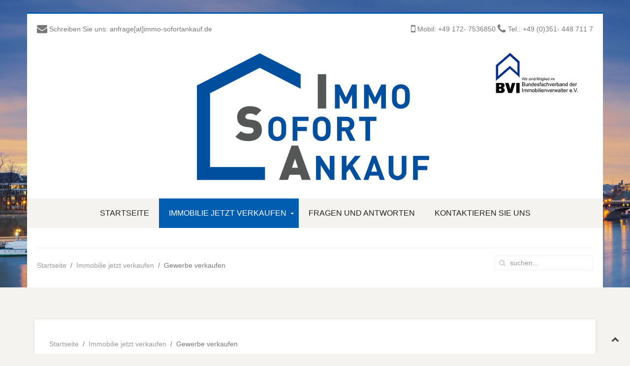

--- FILE ---
content_type: text/html; charset=utf-8
request_url: https://immo-sofortankauf.de/index.php/immobilie-jetzt-verkaufen/gewerbe-verkaufen
body_size: 13018
content:
<!DOCTYPE HTML>
<html lang="de-de" dir="ltr"  data-config='{"twitter":0,"plusone":0,"facebook":0,"style":"default"}'>

<head>
<meta http-equiv="X-UA-Compatible" content="IE=edge">
<meta name="viewport" content="width=device-width, initial-scale=1">
<meta charset="utf-8" />
	<base href="https://immo-sofortankauf.de/index.php/immobilie-jetzt-verkaufen/gewerbe-verkaufen" />
	<meta name="keywords" content="Immobilien , Haus, Wohnung, Wohnungen, Kauf, kaufen, Ankauf, sofort Ankauf, Sachsen, Grundstücke, Laden, Läden, Garage, Garagen, Stellplatz, Stellplätze, Praxis, Büro, Büros, Wohnung, Immobilienverkauf , Immobilie verkaufen, Haus verkaufen, Wohnung verkaufen, Wohnungen verkaufen, Grundstück verkaufen, Immobilienmakler in Dresden, Immobilienbüro in Dresden, Kundenservice, Sachsen, Dresden, Chemnitz, Meissen, Radebeul, Pirna, Heidenau, Bautzen, Görlitz und UmgebungVerkauf, Hausverwaltung, Hausmeisterdienst, Hausmeisterservice, Wohnungssanierung,Instandsetzung, Instandhaltung, professionelle Hausverwaltung, Wohnungsverwaltung" />
	<meta name="description" content="Sie möchten Ihre Immobilie schnell verkaufen? Wir kaufen Ihre Immobilie oder Grundstück in Sachsen, speziell in Dresden, Pirna, Heidenau, Meissen, Chemnitz, Leipzig, Bautzen, Görlitz undUmgebung an. Jetzt Angebot einholen!" />
	<meta name="generator" content="Joomla! - Open Source Content Management" />
	<title>Gewerbe verkaufen</title>
	<link href="https://immo-sofortankauf.de/index.php/component/search/?Itemid=270&amp;format=opensearch" rel="search" title="Suchen Immo-Sofortankauf.de  Wir kaufen Ihre Immobilie SOFORT!" type="application/opensearchdescription+xml" />
	<link href="/templates/jp-design/favicon.ico" rel="shortcut icon" type="image/vnd.microsoft.icon" />
	<link href="/plugins/system/bdthemes_shortcodes/css/shortcode-ultimate.css" rel="stylesheet" />
	<link href="/plugins/system/bdthemes_shortcodes/css/font-awesome.min.css" rel="stylesheet" />
	<link href="/plugins/system/bdthemes_shortcodes/shortcodes/spoiler/css/spoiler.css" rel="stylesheet" />
	<link href="/plugins/system/gdpr/assets/css/cookieconsent.min.css" rel="stylesheet" />
	<link href="/plugins/system/gdpr/assets/css/cookieconsent.xtd.min.css" rel="stylesheet" />
	<link href="/plugins/system/gdpr/assets/css/jquery.fancybox.min.css" rel="stylesheet" />
	<style>
div.cc-window.cc-floating{max-width:32em}@media(max-width: 639px){div.cc-window.cc-floating:not(.cc-center){max-width: none}}div.cc-window, span.cc-cookie-settings-toggler{font-size:16px}div.cc-revoke{font-size:15px}div.cc-settings-label,span.cc-cookie-settings-toggle{font-size:14px}div.cc-window.cc-banner{padding:1.2em 1.8em}div.cc-window.cc-floating{padding:2.4em 1.8em}input.cc-cookie-checkbox+span:before, input.cc-cookie-checkbox+span:after{border-radius:1px}div.cc-center,div.cc-floating,div.cc-checkbox-container,div.gdpr-fancybox-container div.fancybox-content,ul.cc-cookie-category-list li,fieldset.cc-service-list-title legend{border-radius:0px}div.cc-window a.cc-btn{border-radius:0px}div.cc-checkboxes-container input.cc-cookie-checkbox+span,fieldset.cc-cookie-list-title .gdpr_cookie_switcher label.gdpr_onoffswitch-label{border-radius:15px}div.cc-checkboxes-container input.cc-cookie-checkbox+span::before{border-radius:10px;height:14px;bottom: 2px;width:14px}fieldset.cc-cookie-list-title .gdpr_cookie_switcher span.gdpr_onoffswitch-switch{border-radius:10px;height:14px;top:2px;right:3px}fieldset.cc-cookie-list-title .gdpr_onoffswitchcookie.gdpr_cookie_switcher.disabled .gdpr_onoffswitch-switch{right:25px}div.cc-checkboxes-container input.cc-cookie-checkbox:checked+span::before{left:8px}div.cc-checkboxes-container input.cc-cookie-checkbox+span::before{left:3px}
	</style>
	<script src="/media/jui/js/jquery.min.js?41efb364b6a6193ede89cedae8f7049f"></script>
	<script src="/media/jui/js/jquery-noconflict.js?41efb364b6a6193ede89cedae8f7049f"></script>
	<script src="/media/jui/js/jquery-migrate.min.js?41efb364b6a6193ede89cedae8f7049f"></script>
	<script src="/plugins/system/bdthemes_shortcodes/js/shortcode-ultimate.js"></script>
	<script src="/plugins/system/bdthemes_shortcodes/shortcodes/spoiler/js/spoiler.js"></script>
	<script src="/media/jui/js/bootstrap.min.js?41efb364b6a6193ede89cedae8f7049f"></script>
	<script src="/plugins/system/gdpr/assets/js/jquery.fancybox.min.js" defer></script>
	<script src="/plugins/system/gdpr/assets/js/cookieconsent.min.js" defer></script>
	<script src="/plugins/system/gdpr/assets/js/init.js" defer></script>
	<script>
var gdprConfigurationOptions = { complianceType: 'opt-in',
																			  cookieConsentLifetime: 1,
																			  cookieConsentSamesitePolicy: 'None',
																			  cookieConsentSecure: 1,
																			  disableFirstReload: 1,
																	  		  blockJoomlaSessionCookie: 1,
																			  blockExternalCookiesDomains: 1,
																			  externalAdvancedBlockingModeCustomAttribute: '',
																			  allowedCookies: '',
																			  blockCookieDefine: 1,
																			  autoAcceptOnNextPage: 0,
																			  revokable: 1,
																			  lawByCountry: 0,
																			  checkboxLawByCountry: 0,
																			  blockPrivacyPolicy: 0,
																			  cacheGeolocationCountry: 1,
																			  countryAcceptReloadTimeout: 1000,
																			  usaCCPARegions: null,
																			  dismissOnScroll: 0,
																			  dismissOnTimeout: 0,
																			  containerSelector: 'body',
																			  hideOnMobileDevices: 0,
																			  autoFloatingOnMobile: 0,
																			  autoFloatingOnMobileThreshold: 1024,
																			  autoRedirectOnDecline: 0,
																			  autoRedirectOnDeclineLink: 'https://www.cookieinfo.org/',
																			  showReloadMsg: 1,
																			  showReloadMsgText: 'Einstellungen übernehmen und Seite neu laden...',
																			  defaultClosedToolbar: 0,
																			  toolbarLayout: 'basic',
																			  toolbarTheme: 'edgeless',
																			  toolbarButtonsTheme: 'decline_first',
																			  revocableToolbarTheme: 'advanced',
																			  toolbarPosition: 'center',
																			  toolbarCenterTheme: 'extended',
																			  revokePosition: 'revoke-bottom',
																			  toolbarPositionmentType: 0,
																			  positionCenterSimpleBackdrop: 0,
																			  positionCenterBlurEffect: 1,
																			  preventPageScrolling: 0,
																			  popupEffect: 'fade',
																			  popupBackground: '#f1f1f1',
																			  popupText: '#333333',
																			  popupLink: '#005db0',
																			  buttonBackground: '#005db0',
																			  buttonBorder: '#ffffff',
																			  buttonText: '#ffffff',
																			  highlightOpacity: '100',
																			  highlightBackground: '#005db0',
																			  highlightBorder: '#ffffff',
																			  highlightText: '#ffffff',
																			  highlightDismissBackground: '#005db0',
																		  	  highlightDismissBorder: '#ffffff',
																		 	  highlightDismissText: '#ffffff',
																			  hideRevokableButton: 1,
																			  hideRevokableButtonOnscroll: 1,
																			  customRevokableButton: 0,
																			  customRevokableButtonAction: 0,
																			  headerText: 'Diese Website verwendet Cookies!',
																			  messageText: '<span style=\"font-size: 10pt; font-family: arial, helvetica, sans-serif;\"><strong>Diese Website verwendet Cookies!</strong> </span><br /><br /><span style=\"font-size: 10pt; font-family: arial, helvetica, sans-serif;\">Einige von ihnen sind für den Betrieb der Seite notwendig, während andere uns helfen, diese Website und die Nutzererfahrung zu verbessern (Tracking Cookies). Sie können selbst entscheiden, ob Sie die Cookies zulassen möchten. Wenn Sie auf „Auswahl akzeptieren“ klicken, werden lediglich die von ihnen ausgewählten Cookies aktiviert. Alternativ haben Sie über „Auswahl bearbeiten“ die Möglichkeit, eine noch individuellere Auswahl zu treffen. Sie können ihre Auswahl jederzeit über den Butten „Cookie Auswahl&nbsp;anpassen“ am unteren Bildschirmrand anpassen oder widerrufen. Bitte beachten Sie, dass bei einer Ablehnung womöglich nicht mehr alle Funktionalitäten der Seite zur Verfügung stehen.</span><br /><br /><span style=\"font-size: 10pt; font-family: arial, helvetica, sans-serif;\">Weitere Informationen zu Cookies finden Sie auf <a href=\"https://www.cookieinfo.org/\" target=\"_blank\" rel=\"noopener noreferrer\">https://www.cookieinfo.org/</a></span>   &nbsp;   &nbsp;',
																			  denyMessageEnabled: 1, 
																			  denyMessage: 'Sie haben Cookies abgelehnt, um die beste Funktion dieser Website zu gewährleisten, stimmen Sie bitte der Verwendung von Cookies zu.',
																			  placeholderBlockedResources: 1, 
																			  placeholderBlockedResourcesAction: 'open',
																	  		  placeholderBlockedResourcesText: 'Sie müssen Cookies akzeptieren und die Seite neu laden, um diesen Inhalt anzuzeigen!',
																			  placeholderIndividualBlockedResourcesText: 'Sie müssen Cookies akzeptieren und die Seite neu laden, um diesen Inhalt anzuzeigen!',
																			  placeholderIndividualBlockedResourcesAction: 0,
																			  placeholderOnpageUnlock: 0,
																			  scriptsOnpageUnlock: 0,
																			  dismissText: 'Schließen',
																			  allowText: 'Auswahl akzeptieren',
																			  denyText: 'Cookies ablehnen',
																			  cookiePolicyLinkText: 'Datenschutzerklärung',
																			  cookiePolicyLink: 'media/downloads/datenschutzerklaerung.pdf',
																			  cookiePolicyRevocableTabText: 'Cookie Auswahl anpassen',
																			  privacyPolicyLinkText: 'Impressum',
																			  privacyPolicyLink: 'index.php/impressum',
																			  enableGdprBulkConsent: 0,
																			  enableCustomScriptExecGeneric: 0,
																			  customScriptExecGeneric: '',
																			  categoriesCheckboxTemplate: 'cc-checkboxes-light',
																			  toggleCookieSettings: 1,
																	  		  toggleCookieSettingsText: '<span class="cc-cookie-settings-toggle">Auswahl bearbeiten <span class="cc-cookie-settings-toggler">&#x25EE;</span></span>',
																			  toggleCookieSettingsButtonBackground: '#005db0',
																			  toggleCookieSettingsButtonBorder: '#ffffff',
																			  toggleCookieSettingsButtonText: '#ffffff',
																			  showLinks: 1,
																			  blankLinks: '_blank',
																			  autoOpenPrivacyPolicy: 0,
																			  openAlwaysDeclined: 0,
																			  cookieSettingsLabel: 'Cookie Einstellungen:',
															  				  cookieSettingsDesc: 'Wählen Sie aus, welche Art von Cookies Sie deaktivieren möchten, indem Sie auf die Kontrollkästchen klicken. Klicken Sie auf einen Kategorienamen, um weitere Informationen zu verwendeten Cookies zu erhalten.',
																			  cookieCategory1Enable: 1,
																			  cookieCategory1Name: 'Notwendig',
																			  cookieCategory1Locked: 1,
																			  cookieCategory2Enable: 1,
																			  cookieCategory2Name: 'Einstellungen',
																			  cookieCategory2Locked: 0,
																			  cookieCategory3Enable: 1,
																			  cookieCategory3Name: 'Statistik',
																			  cookieCategory3Locked: 0,
																			  cookieCategory4Enable: 1,
																			  cookieCategory4Name: 'Marketing',
																			  cookieCategory4Locked: 0,
																			  cookieCategoriesDescriptions: {categoryReadMore: 'Auswahl bearbeiten',cat1:'<p>Notwendige Cookies helfen dabei, eine Website nutzbar zu machen, indem sie Grundfunktionen wie Seitennavigation und Zugriff auf sichere Bereiche der Website ermöglichen. Ohne diese Cookies kann die Website nicht richtig funktionieren.</p>',cat2:'<p>Einstellung-Cookies ermöglichen es einer Website, sich Informationen zu merken, die das Verhalten oder Aussehen der Website ändern, wie z. B. Ihre bevorzugte Sprache oder die Region, in der Sie sich befinden.</p>',cat3:'<p>Statistik-Cookies helfen Website-Eigentümern zu verstehen, wie Besucher mit Websites interagieren, indem Informationen anonym gesammelt und gemeldet werden.</p>',cat4:'<p>Marketing-Cookies werden verwendet, um Besucher über Websites hinweg zu verfolgen. Die Absicht besteht darin, Anzeigen anzuzeigen, die für den einzelnen Benutzer relevant und ansprechend und damit wertvoller für Publisher und dritte Werbetreibende sind.</p>'},
																			  alwaysReloadAfterCategoriesChange: 1,
																			  preserveLockedCategories: 0,
																			  reloadOnfirstDeclineall: 0,
																			  trackExistingCheckboxSelectors: '',
															  		  		  trackExistingCheckboxConsentLogsFormfields: 'name,email,subject,message',
																			  allowallShowbutton: 1,
																			  allowallText: 'Alle Cookies akzeptieren',
																			  allowallButtonBackground: '#005db0',
																			  allowallButtonBorder: '#ffffff',
																			  allowallButtonText: '#ffffff',
																			  allowallButtonTimingAjax: 'fast',
																			  includeAcceptButton: 0,
																			  trackConsentDate: 0,
																			  optoutIndividualResources: 1,
																			  blockIndividualResourcesServerside: 1,
																			  allowallIndividualResources: 1,
																			  blockLocalStorage: 0,
																			  blockSessionStorage: 0,
																			  externalAdvancedBlockingModeTags: 'iframe,script,img,source,link',
																			  enableCustomScriptExecCategory1: 0,
																			  customScriptExecCategory1: '',
																			  enableCustomScriptExecCategory2: 0,
																			  customScriptExecCategory2: '',
																			  enableCustomScriptExecCategory3: 0,
																			  customScriptExecCategory3: '',
																			  enableCustomScriptExecCategory4: 0,
																			  customScriptExecCategory4: '',
																			  debugMode: 0
																		};var gdpr_ajax_livesite='https://immo-sofortankauf.de/';var gdpr_enable_log_cookie_consent=1;var gdprUseCookieCategories=1;var gdpr_ajaxendpoint_cookie_category_desc='https://immo-sofortankauf.de/index.php?option=com_gdpr&task=user.getCookieCategoryDescription&format=raw';var gdprCookieCategoryDisabled2=1;var gdprCookieCategoryDisabled3=1;var gdprCookieCategoryDisabled4=1;var gdprJSessCook='28d06b97c9de8bae22776d570b191e4f';var gdprJSessVal='gf24pr3mm1jpmd9804dij7pnoj';var gdprJAdminSessCook='ac2e92078eba2a29658c87a2ea535594';var gdprPropagateCategoriesSession=1;var gdprAlwaysPropagateCategoriesSession=1;var gdprFancyboxWidth=700;var gdprFancyboxHeight=800;var gdprCloseText='Schließen';
	</script>

<link rel="apple-touch-icon-precomposed" href="/">
<link rel="stylesheet" href="/templates/jp-design/css/bootstrap.css">
<link rel="stylesheet" href="/templates/jp-design/css/theme.css">
<link rel="stylesheet" href="/templates/jp-design/css/joomlaplates.css">
<link rel="stylesheet" href="/templates/jp-design/css/custom.css">
<script src="/templates/jp-design/warp/vendor/uikit/js/uikit.js"></script>
<script src="/templates/jp-design/warp/vendor/uikit/js/components/autocomplete.js"></script>
<script src="/templates/jp-design/warp/vendor/uikit/js/components/search.js"></script>
<script src="/templates/jp-design/warp/vendor/uikit/js/components/sticky.js"></script>
<script src="/templates/jp-design/warp/vendor/uikit/js/components/tooltip.js"></script>
<script src="/templates/jp-design/warp/vendor/uikit/js/components/slideshow.js"></script>
<script src="/templates/jp-design/warp/vendor/uikit/js/components/slideshow-fx.js"></script>
<script src="/templates/jp-design/warp/vendor/uikit/js/components/slideset.js"></script>
<script src="/templates/jp-design/warp/vendor/uikit/js/components/lightbox.js"></script>
<script src="/templates/jp-design/warp/js/social.js"></script>
<script src="/templates/jp-design/js/theme.js"></script>
<style type="text/css">
#top-d{ background:url(https://immo-sofortankauf.de/images/backgrounds/top-d.jpg)no-repeat fixed center center / cover}
</style>
<style type="text/css">
#bottom-b{ background:url(https://immo-sofortankauf.de/images/backgrounds/top-d.jpg)no-repeat fixed center center / cover}
</style>

<style type="text/css">
.header::before {
    background: rgba(0, 0, 0, 0) url("https://immo-sofortankauf.de/images/backgrounds/body-bg.jpg") no-repeat fixed 50% 0 / cover ;
	height:660px;
}

</style>
</style>

<style type="text/css">
.ba-form-1,
.forms-calendar-wrapper[data-form="1"],
.ba-form-authorize-modal[data-form="1"],
.ba-form-paypal-modal[data-form="1"] {
    --form-width-value: 100%;
	--form-width-fullwidth: auto;
	--form-background-color: #ffffff;
	--form-padding-top: 25px;
	--form-padding-right: 25px;
	--form-padding-bottom: 25px;
	--form-padding-left: 25px;
	--form-border-top: 0;
	--form-border-right: 0;
	--form-border-bottom: 0;
	--form-border-left: 0;
	--form-border-color: #e3e3e3;
	--form-border-radius: 0px;
	--form-border-width: 1px;
	--form-shadow-value: 0;
	--form-shadow-color: rgba(0, 0, 0, 0.15);
	--label-typography-font-family: inherit;
	--label-typography-font-size: 20px;
	--label-typography-letter-spacing: 0px;
	--label-typography-line-height: 36px;
	--label-typography-color: #212121;
	--label-typography-font-weight: normal;
	--label-typography-text-align: left;
	--label-typography-font-style: normal;
	--label-typography-text-transform: none;
	--field-background-color: rgba(242, 242, 242, 1);
	--field-padding-top: 15px;
	--field-padding-right: 15px;
	--field-padding-bottom: 15px;
	--field-padding-left: 15px;
	--field-margin-top: 15px;
	--field-margin-bottom: 15px;
	--field-border-top: 0;
	--field-border-right: 0;
	--field-border-bottom: 0;
	--field-border-left: 0;
	--field-border-color: #e3e3e3;
	--field-border-radius: 0px;
	--field-border-width: 0px;
	--field-typography-font-family: inherit;
	--field-typography-font-size: 20px;
	--field-typography-letter-spacing: 0px;
	--field-typography-line-height: 28px;
	--field-typography-color: #212121;
	--field-typography-font-weight: normal;
	--field-typography-text-align: left;
	--field-typography-font-style: normal;
	--field-typography-text-transform: none;
	--field-icon-size: 24px;
	--field-icon-color: #212121;
	--field-icon-text-align: flex-start;
	--theme-color: #007df7;
	--lightbox-color: rgba(0,0,0,0.15);
	}
</style>
<script type="text/javascript">
var JUri = 'https://immo-sofortankauf.de/',
	uploads_storage = 'images/baforms/uploads',
	loadFormsMap = {"load":false};
window.conditionLogic = window.conditionLogic ? window.conditionLogic : {};
window.conditionLogic[1] = [{"title":"Preisvorstellung","publish":true,"operation":"AND","when":[{"field":"85","state":"equal","value":"Nein"}],"do":[{"field":"54","action":"hide"}]}];
</script>

	<link href="https://immo-sofortankauf.de/components/com_baforms/assets/css/ba-style.css?2.0.5" rel="stylesheet" type="text/css">
	<link href="https://immo-sofortankauf.de/components/com_baforms/assets/icons/fontawesome/fontawesome.css" rel="stylesheet" type="text/css">
	<link href="https://immo-sofortankauf.de/components/com_baforms/assets/icons/material/material.css" rel="stylesheet" type="text/css"><script type="text/javascript" src="https://immo-sofortankauf.de/components/com_baforms/assets/js/ba-form.js?2.0.5"></script></head>

<body class="tm-isblog">


	
		<!-- TOP -->
	
				<div class="uk-container uk-container-center no-space header">
							<div class="tm-toolbar uk-clearfix">
				  				  <div class="uk-float-left"><div class="uk-panel uk-hidden-small" >
	<p><i class="uk-icon-envelope uk-icon-small"></i> Schreiben Sie uns: anfrage[at]immo-sofortankauf.de</p></div></div>
				  
				  				  <div class="uk-float-right"><div class="uk-panel uk-hidden-small" >
	<p><i class="uk-icon-mobile uk-icon-small"></i> Mobil: +49 172- 7536850  <i class="uk-icon-phone uk-icon-small"></i> Tel.: +49 (0)351- 448 711 7</p>
</div></div>
				  				</div>
					
			<div class="menu-outer">
				<nav class="tm-navbar uk-navbar">
				  					<div class="logo uk-hidden-small">
						<a class="tm-logo" href="https://immo-sofortankauf.de">
	<p><img src="/images/logo/logo_top.jpg" alt="" /></p>
</a>
					</div>
					
										<div class="menu-inner uk-hidden-small" data-uk-sticky="{top:-100, animation: 'uk-animation-slide-top'}">
					<ul class="uk-navbar-nav uk-hidden-small">
<li><a href="/index.php">Startseite</a></li><li class="uk-parent uk-active" data-uk-dropdown="{'preventflip':'y'}" aria-haspopup="true" aria-expanded="false"><a href="https://immo-sofortankauf.de/index.php/immobilie-jetzt-verkaufen">Immobilie jetzt verkaufen</a><div class="uk-dropdown uk-dropdown-navbar uk-dropdown-width-1"><div class="uk-grid uk-dropdown-grid"><div class="uk-width-1-1"><ul class="uk-nav uk-nav-navbar"><li><a href="https://immo-sofortankauf.de/index.php/immobilie-jetzt-verkaufen/haus-verkaufen">Haus verkaufen</a></li><li><a href="https://immo-sofortankauf.de/index.php/immobilie-jetzt-verkaufen/wohnung-verkaufen">Wohnung verkaufen</a></li><li><a href="https://immo-sofortankauf.de/index.php/immobilie-jetzt-verkaufen/grundstueck-verkaufen">Grundstück verkaufen</a></li><li class="uk-active"><a href="https://immo-sofortankauf.de/index.php/immobilie-jetzt-verkaufen/gewerbe-verkaufen">Gewerbe verkaufen</a></li></ul></div></div></div></li><li><a href="#bottom-c" class="data-uk-smooth-scroll">Fragen und Antworten</a></li><li><a href="#bottom-d" class="data-uk-smooth-scroll">Kontaktieren Sie uns</a></li></ul>					</div>
					
										<a href="#offcanvas" class="uk-navbar-toggle uk-visible-small" data-uk-offcanvas></a>
					
										<div class="uk-navbar-content uk-navbar-center uk-visible-small"><a class="tm-logo" href="https://immo-sofortankauf.de">
	<p><img src="/images/logo/logo.jpg" alt="" /></p>
</a></div>
									</nav>
			</div>
			
							<div class="tm-toolbar uk-clearfix" style="margin-top:0">
				<hr/>
				  				  <div class="uk-float-left"><ul class="uk-breadcrumb"><li><a href="/index.php">Startseite</a></li><li><a href="/index.php/immobilie-jetzt-verkaufen">Immobilie jetzt verkaufen</a></li><li class="uk-active"><span>Gewerbe verkaufen</span></li></ul>
</div>
				  
				  				  <div class="uk-float-right">
<form id="search-40-6972445710ab1" class="uk-search" action="/index.php/immobilie-jetzt-verkaufen/gewerbe-verkaufen" method="post" data-uk-search="{'source': '/index.php/component/search/?tmpl=raw&amp;type=json&amp;ordering=&amp;searchphrase=all', 'param': 'searchword', 'msgResultsHeader': 'Suchergebnis', 'msgMoreResults': 'Weitere Ergebnisse', 'msgNoResults': 'Nichts gefunden', flipDropdown: 1}">
	<input class="uk-search-field" type="text" name="searchword" placeholder="suchen...">
	<input type="hidden" name="task"   value="search">
	<input type="hidden" name="option" value="com_search">
	<input type="hidden" name="Itemid" value="270">
</form>
</div>
				  				</div>
					  
		 
	  </div>
	  
      
		
				
		
		

				<div id="main-content" class="main-outer">
			<div class="uk-container uk-container-center no-space">
			
				<div class="tm-middle uk-grid" data-uk-grid-match data-uk-grid-margin>

										<div class="tm-main uk-width-medium-1-1">

						
												<main class="tm-content">

														<ul class="uk-breadcrumb"><li><a href="/index.php">Startseite</a></li><li><a href="/index.php/immobilie-jetzt-verkaufen">Immobilie jetzt verkaufen</a></li><li class="uk-active"><span>Gewerbe verkaufen</span></li></ul>
							
							<div id="system-message-container">
</div>
<article class="uk-article" >

	
		<h1 class="uk-article-title">
					Immobilienbewertung Gewerbe			</h1>
	
	
	
	
	
			
<p>Geben Sie folgende Daten an:</p>
<div class="com-baforms-wrapper">
    <form novalidate class="ba-form-1 fields-icons-flex-start progress-navigation-style" action="https://immo-sofortankauf.de/index.php?option=com_baforms"
        method="post" enctype="multipart/form-data" data-id="1">
<div class="ba-form-page" style="" data-page-key="ba-form-page-13">
    <div class="ba-form-page-navigation-wrapper" style="--progress-navigation-percentage: 0%;">
        <div class="ba-form-page-progress-navigation-header">
            <span class="progress-navigation-title">Fortschritt</span>
            <span class="progress-navigation-percentage">0%</span>
        </div>
        <div class="ba-form-page-navigation">
            <span class="ba-form-page-navigation-title current-page">
                <span class="ba-form-page-navigation-counter">1</span>
                <span class="ba-page-navigation-title">Haustyp</span>
            </span>
            <span class="ba-form-page-navigation-title">
                <span class="ba-form-page-navigation-counter">2</span>
                <span class="ba-page-navigation-title">Haus Flächen</span>
            </span>
            <span class="ba-form-page-navigation-title">
                <span class="ba-form-page-navigation-counter">3</span>
                <span class="ba-page-navigation-title">Haus Flächen</span>
            </span>
            <span class="ba-form-page-navigation-title">
                <span class="ba-form-page-navigation-counter">4</span>
                <span class="ba-page-navigation-title">Haus Zimmer unf Baujahr</span>
            </span>
            <span class="ba-form-page-navigation-title">
                <span class="ba-form-page-navigation-counter">5</span>
                <span class="ba-page-navigation-title">Haus Vermietung und Parken</span>
            </span>
            <span class="ba-form-page-navigation-title">
                <span class="ba-form-page-navigation-counter">6</span>
                <span class="ba-page-navigation-title">Lage der Immobilie</span>
            </span>
            <span class="ba-form-page-navigation-title">
                <span class="ba-form-page-navigation-counter">7</span>
                <span class="ba-page-navigation-title">Preisvorstellung</span>
            </span>
            <span class="ba-form-page-navigation-title">
                <span class="ba-form-page-navigation-counter">8</span>
                <span class="ba-page-navigation-title">Kundendaten</span>
            </span>
        </div>
    </div>
    <div class="ba-page-items">
        <div class="ba-form-row">
            <div class="ba-form-column-wrapper">
<div class="span4 ba-form-column">
<div class="ba-form-field-item ba-form-image-field" data-type="image">
    <div class="ba-image-wrapper" data-field-id="baform-72" style="--image-field-width:250px; --image-field-align:left;">
        <img src="https://immo-sofortankauf.de/images/forms/gewerbe.png" alt="">
    </div>
</div>
</div>
<div class="span8 ba-form-column">
<div class="ba-form-field-item ba-form-dropdown-field" data-type="select">
    <div class="ba-input-wrapper">
        <div class="ba-field-label-wrapper">
            <span class="ba-input-label-wrapper">Um welchen Immobilientyp handelt es sich?</span><span class="required-star">*</span>        </div>
        <div class="ba-field-container">
            <select name="21" required data-field-id="baform-73" data-product="">
                <option hidden value="" data-price="">bitte auswählen</option>
                <option value="Laden" data-price=""
                    >Laden</option>
                <option value="Büroeinheit" data-price=""
                    >Büroeinheit</option>
                <option value="Industriegebäude" data-price=""
                    >Industriegebäude</option>
                <option value="Lagergebäude" data-price=""
                    >Lagergebäude</option>
                <option value="sonstiges" data-price=""
                    >sonstiges</option>
            </select>
        </div>
    </div>
</div>
<div class="ba-form-field-item ba-form-dropdown-field" data-type="select">
    <div class="ba-input-wrapper">
        <div class="ba-field-label-wrapper">
            <span class="ba-input-label-wrapper">In welcher Etage befindet sich die Gewerbeeinheit?</span><span class="required-star">*</span>        </div>
        <div class="ba-field-container">
            <select name="28" required data-field-id="baform-84" data-product="">
                <option hidden value="" data-price="">bitte wählen</option>
                <option value="-1" data-price=""
                    >-1</option>
                <option value="0" data-price=""
                    >0</option>
                <option value="1" data-price=""
                    >1</option>
                <option value="2" data-price=""
                    >2</option>
                <option value="3" data-price=""
                    >3</option>
                <option value="4" data-price=""
                    >4</option>
                <option value="5" data-price=""
                    >5</option>
                <option value="6" data-price=""
                    >6</option>
                <option value="7" data-price=""
                    >7</option>
                <option value="8" data-price=""
                    >8</option>
                <option value="&gt;8" data-price=""
                    >>8</option>
            </select>
        </div>
    </div>
</div>
</div>
            </div>
        </div>
    </div>
    <div class="ba-form-page-break">
        <div class="ba-form-page-break-buttons">
            <span class="ba-form-page-break-button" data-action="back">Zurück</span>
            <span class="ba-form-page-break-button" data-action="next"
                >Nächste</span>
        </div>
    </div>
</div>
<div class="ba-form-page" style="display: none;" data-page-key="ba-form-page-7">
    <div class="ba-form-page-navigation-wrapper" style="--progress-navigation-percentage: 12%;">
        <div class="ba-form-page-progress-navigation-header">
            <span class="progress-navigation-title">Fortschritt</span>
            <span class="progress-navigation-percentage">12%</span>
        </div>
        <div class="ba-form-page-navigation">
            <span class="ba-form-page-navigation-title">
                <span class="ba-form-page-navigation-counter">1</span>
                <span class="ba-page-navigation-title">Haustyp</span>
            </span>
            <span class="ba-form-page-navigation-title current-page">
                <span class="ba-form-page-navigation-counter">2</span>
                <span class="ba-page-navigation-title">Haus Flächen</span>
            </span>
            <span class="ba-form-page-navigation-title">
                <span class="ba-form-page-navigation-counter">3</span>
                <span class="ba-page-navigation-title">Haus Flächen</span>
            </span>
            <span class="ba-form-page-navigation-title">
                <span class="ba-form-page-navigation-counter">4</span>
                <span class="ba-page-navigation-title">Haus Zimmer unf Baujahr</span>
            </span>
            <span class="ba-form-page-navigation-title">
                <span class="ba-form-page-navigation-counter">5</span>
                <span class="ba-page-navigation-title">Haus Vermietung und Parken</span>
            </span>
            <span class="ba-form-page-navigation-title">
                <span class="ba-form-page-navigation-counter">6</span>
                <span class="ba-page-navigation-title">Lage der Immobilie</span>
            </span>
            <span class="ba-form-page-navigation-title">
                <span class="ba-form-page-navigation-counter">7</span>
                <span class="ba-page-navigation-title">Preisvorstellung</span>
            </span>
            <span class="ba-form-page-navigation-title">
                <span class="ba-form-page-navigation-counter">8</span>
                <span class="ba-page-navigation-title">Kundendaten</span>
            </span>
        </div>
    </div>
    <div class="ba-page-items">
        <div class="ba-form-row">
            <div class="ba-form-column-wrapper">
<div class="span4 ba-form-column">
<div class="ba-form-field-item ba-form-image-field" data-type="image">
    <div class="ba-image-wrapper" data-field-id="baform-28" style="--image-field-width:250px; --image-field-align:left;">
        <img src="https://immo-sofortankauf.de/images/forms/gewerbe.png" alt="">
    </div>
</div>
</div>
<div class="span8 ba-form-column">
<div class="ba-form-field-item ba-form-slider-field" data-type="slider">
    <div class="ba-input-wrapper">
        <div class="ba-field-label-wrapper">
            <span class="ba-input-label-wrapper">Welche Gesamtfläche hat die Gewerbeeinheit? (ca. qm)</span><span class="ba-input-help"><i class="ba-form-icons ba-icon-help"></i><span class="ba-tooltip ba-top ba-hide-element">Ziehen Sie den Slider</span></span>        </div>
        <div class="ba-field-container">
            <div class="form-range-wrapper">
                <span class="ba-form-range-liner"></span>
                <input type="range" min="100" max="3000"
                    step="10" value="100">
            </div>
            <div class="form-slider-input-wrapper">
                <span class="set-slider-range">100</span>
                <input type="number" value="100" step="10" data-type="range">
                <span class="set-slider-range">3000</span>
                <input type="hidden" name="2" value="100"
                    data-field-id="baform-31">
            </div>
        </div>
    </div>
</div>
<div class="ba-form-field-item ba-form-input-field" data-type="input"
    data-hidden="false">
    <div class="ba-input-wrapper">
        <div class="ba-field-label-wrapper">
            <span class="ba-input-label-wrapper">oder geben Sie die Fläche hier ein:</span>        </div>
        <div class="ba-field-container">
            <input type="text" name="23"
                 placeholder="Optional" data-default="" value="" data-field-id="baform-81">
        </div>
    </div>
</div>
</div>
            </div>
        </div>
    </div>
    <div class="ba-form-page-break">
        <div class="ba-form-page-break-buttons">
            <span class="ba-form-page-break-button" data-action="back">Zurück</span>
            <span class="ba-form-page-break-button" data-action="next"
                >Nächste</span>
        </div>
    </div>
</div>
<div class="ba-form-page" style="display: none;" data-page-key="ba-form-page-14">
    <div class="ba-form-page-navigation-wrapper" style="--progress-navigation-percentage: 25%;">
        <div class="ba-form-page-progress-navigation-header">
            <span class="progress-navigation-title">Fortschritt</span>
            <span class="progress-navigation-percentage">25%</span>
        </div>
        <div class="ba-form-page-navigation">
            <span class="ba-form-page-navigation-title">
                <span class="ba-form-page-navigation-counter">1</span>
                <span class="ba-page-navigation-title">Haustyp</span>
            </span>
            <span class="ba-form-page-navigation-title">
                <span class="ba-form-page-navigation-counter">2</span>
                <span class="ba-page-navigation-title">Haus Flächen</span>
            </span>
            <span class="ba-form-page-navigation-title current-page">
                <span class="ba-form-page-navigation-counter">3</span>
                <span class="ba-page-navigation-title">Haus Flächen</span>
            </span>
            <span class="ba-form-page-navigation-title">
                <span class="ba-form-page-navigation-counter">4</span>
                <span class="ba-page-navigation-title">Haus Zimmer unf Baujahr</span>
            </span>
            <span class="ba-form-page-navigation-title">
                <span class="ba-form-page-navigation-counter">5</span>
                <span class="ba-page-navigation-title">Haus Vermietung und Parken</span>
            </span>
            <span class="ba-form-page-navigation-title">
                <span class="ba-form-page-navigation-counter">6</span>
                <span class="ba-page-navigation-title">Lage der Immobilie</span>
            </span>
            <span class="ba-form-page-navigation-title">
                <span class="ba-form-page-navigation-counter">7</span>
                <span class="ba-page-navigation-title">Preisvorstellung</span>
            </span>
            <span class="ba-form-page-navigation-title">
                <span class="ba-form-page-navigation-counter">8</span>
                <span class="ba-page-navigation-title">Kundendaten</span>
            </span>
        </div>
    </div>
    <div class="ba-page-items">
        <div class="ba-form-row">
            <div class="ba-form-column-wrapper">
<div class="span4 ba-form-column">
<div class="ba-form-field-item ba-form-image-field" data-type="image">
    <div class="ba-image-wrapper" data-field-id="baform-78" style="--image-field-width:250px; --image-field-align:left;">
        <img src="https://immo-sofortankauf.de/images/forms/gewerbe.png" alt="">
    </div>
</div>
</div>
<div class="span8 ba-form-column">
<div class="ba-form-field-item ba-form-slider-field" data-type="slider">
    <div class="ba-input-wrapper">
        <div class="ba-field-label-wrapper">
            <span class="ba-input-label-wrapper">Wie groß ist das Grundstück des Gewerbes? (ca. qm)</span><span class="ba-input-help"><i class="ba-form-icons ba-icon-help"></i><span class="ba-tooltip ba-top ba-hide-element">Ziehen Sie den Slider</span></span>        </div>
        <div class="ba-field-container">
            <div class="form-range-wrapper">
                <span class="ba-form-range-liner"></span>
                <input type="range" min="0" max="5000"
                    step="100" value="0">
            </div>
            <div class="form-slider-input-wrapper">
                <span class="set-slider-range">0</span>
                <input type="number" value="0" step="100" data-type="range">
                <span class="set-slider-range">5000</span>
                <input type="hidden" name="25" value="0"
                    data-field-id="baform-80">
            </div>
        </div>
    </div>
</div>
<div class="ba-form-field-item ba-form-input-field" data-type="input"
    data-hidden="false">
    <div class="ba-input-wrapper">
        <div class="ba-field-label-wrapper">
            <span class="ba-input-label-wrapper">oder geben Sie die Größe hier ein:</span>        </div>
        <div class="ba-field-container">
            <input type="text" name="26"
                 placeholder="Optional" data-default="" value="" data-field-id="baform-82">
        </div>
    </div>
</div>
</div>
            </div>
        </div>
    </div>
    <div class="ba-form-page-break">
        <div class="ba-form-page-break-buttons">
            <span class="ba-form-page-break-button" data-action="back">Zurück</span>
            <span class="ba-form-page-break-button" data-action="next"
                >Nächste</span>
        </div>
    </div>
</div>
<div class="ba-form-page" style="display: none;" data-page-key="ba-form-page-8">
    <div class="ba-form-page-navigation-wrapper" style="--progress-navigation-percentage: 37%;">
        <div class="ba-form-page-progress-navigation-header">
            <span class="progress-navigation-title">Fortschritt</span>
            <span class="progress-navigation-percentage">37%</span>
        </div>
        <div class="ba-form-page-navigation">
            <span class="ba-form-page-navigation-title">
                <span class="ba-form-page-navigation-counter">1</span>
                <span class="ba-page-navigation-title">Haustyp</span>
            </span>
            <span class="ba-form-page-navigation-title">
                <span class="ba-form-page-navigation-counter">2</span>
                <span class="ba-page-navigation-title">Haus Flächen</span>
            </span>
            <span class="ba-form-page-navigation-title">
                <span class="ba-form-page-navigation-counter">3</span>
                <span class="ba-page-navigation-title">Haus Flächen</span>
            </span>
            <span class="ba-form-page-navigation-title current-page">
                <span class="ba-form-page-navigation-counter">4</span>
                <span class="ba-page-navigation-title">Haus Zimmer unf Baujahr</span>
            </span>
            <span class="ba-form-page-navigation-title">
                <span class="ba-form-page-navigation-counter">5</span>
                <span class="ba-page-navigation-title">Haus Vermietung und Parken</span>
            </span>
            <span class="ba-form-page-navigation-title">
                <span class="ba-form-page-navigation-counter">6</span>
                <span class="ba-page-navigation-title">Lage der Immobilie</span>
            </span>
            <span class="ba-form-page-navigation-title">
                <span class="ba-form-page-navigation-counter">7</span>
                <span class="ba-page-navigation-title">Preisvorstellung</span>
            </span>
            <span class="ba-form-page-navigation-title">
                <span class="ba-form-page-navigation-counter">8</span>
                <span class="ba-page-navigation-title">Kundendaten</span>
            </span>
        </div>
    </div>
    <div class="ba-page-items">
        <div class="ba-form-row">
            <div class="ba-form-column-wrapper">
<div class="span4 ba-form-column">
<div class="ba-form-field-item ba-form-image-field" data-type="image">
    <div class="ba-image-wrapper" data-field-id="baform-34" style="--image-field-width:250px; --image-field-align:left;">
        <img src="https://immo-sofortankauf.de/images/forms/gewerbe.png" alt="">
    </div>
</div>
</div>
<div class="span8 ba-form-column">
<div class="ba-form-field-item ba-form-dropdown-field" data-type="select">
    <div class="ba-input-wrapper">
        <div class="ba-field-label-wrapper">
            <span class="ba-input-label-wrapper">Wie viele Zimmer/Räume hat die Gewerbeeinheit?</span><span class="required-star">*</span>        </div>
        <div class="ba-field-container">
            <select name="27" required data-field-id="baform-83" data-product="">
                <option hidden value="" data-price="">bitte wählen</option>
                <option value="1" data-price=""
                    >1</option>
                <option value="2" data-price=""
                    >2</option>
                <option value="3" data-price=""
                    >3</option>
                <option value="4" data-price=""
                    >4</option>
                <option value="5" data-price=""
                    >5</option>
                <option value="6" data-price=""
                    >6</option>
                <option value="7" data-price=""
                    >7</option>
                <option value="8" data-price=""
                    >8</option>
                <option value="&gt;8" data-price=""
                    >>8</option>
            </select>
        </div>
    </div>
</div>
<div class="ba-form-field-item ba-form-input-field" data-type="input"
    data-hidden="false">
    <div class="ba-input-wrapper">
        <div class="ba-field-label-wrapper">
            <span class="ba-input-label-wrapper">Wann wurde die Gewerbeeinheit gebaut?</span><span class="ba-input-help"><i class="ba-form-icons ba-icon-help"></i><span class="ba-tooltip ba-top ba-hide-element">Geschätzt</span></span>        </div>
        <div class="ba-field-container">
            <input type="text" name="4"
                 placeholder="Optional" data-default="" value="" data-field-id="baform-39">
        </div>
    </div>
</div>
</div>
            </div>
        </div>
    </div>
    <div class="ba-form-page-break">
        <div class="ba-form-page-break-buttons">
            <span class="ba-form-page-break-button" data-action="back">Zurück</span>
            <span class="ba-form-page-break-button" data-action="next"
                >Nächste</span>
        </div>
    </div>
</div>
<div class="ba-form-page" style="display: none;" data-page-key="ba-form-page-9">
    <div class="ba-form-page-navigation-wrapper" style="--progress-navigation-percentage: 50%;">
        <div class="ba-form-page-progress-navigation-header">
            <span class="progress-navigation-title">Fortschritt</span>
            <span class="progress-navigation-percentage">50%</span>
        </div>
        <div class="ba-form-page-navigation">
            <span class="ba-form-page-navigation-title">
                <span class="ba-form-page-navigation-counter">1</span>
                <span class="ba-page-navigation-title">Haustyp</span>
            </span>
            <span class="ba-form-page-navigation-title">
                <span class="ba-form-page-navigation-counter">2</span>
                <span class="ba-page-navigation-title">Haus Flächen</span>
            </span>
            <span class="ba-form-page-navigation-title">
                <span class="ba-form-page-navigation-counter">3</span>
                <span class="ba-page-navigation-title">Haus Flächen</span>
            </span>
            <span class="ba-form-page-navigation-title">
                <span class="ba-form-page-navigation-counter">4</span>
                <span class="ba-page-navigation-title">Haus Zimmer unf Baujahr</span>
            </span>
            <span class="ba-form-page-navigation-title current-page">
                <span class="ba-form-page-navigation-counter">5</span>
                <span class="ba-page-navigation-title">Haus Vermietung und Parken</span>
            </span>
            <span class="ba-form-page-navigation-title">
                <span class="ba-form-page-navigation-counter">6</span>
                <span class="ba-page-navigation-title">Lage der Immobilie</span>
            </span>
            <span class="ba-form-page-navigation-title">
                <span class="ba-form-page-navigation-counter">7</span>
                <span class="ba-page-navigation-title">Preisvorstellung</span>
            </span>
            <span class="ba-form-page-navigation-title">
                <span class="ba-form-page-navigation-counter">8</span>
                <span class="ba-page-navigation-title">Kundendaten</span>
            </span>
        </div>
    </div>
    <div class="ba-page-items">
        <div class="ba-form-row">
            <div class="ba-form-column-wrapper">
<div class="span4 ba-form-column">
<div class="ba-form-field-item ba-form-image-field" data-type="image">
    <div class="ba-image-wrapper" data-field-id="baform-40" style="--image-field-width:250px; --image-field-align:left;">
        <img src="https://immo-sofortankauf.de/images/forms/gewerbe.png" alt="">
    </div>
</div>
</div>
<div class="span8 ba-form-column">
<div class="ba-form-field-item ba-form-radio-field" data-type="radio">
    <div class="ba-input-wrapper">
        <div class="ba-field-label-wrapper">
            <span class="ba-input-label-wrapper">Ist die Gewerbeimmobilie vermietet/verpachtet?</span><span class="required-star">*</span>        </div>
        <div class="ba-field-container">
            <div class="ba-form-checkbox-group-wrapper" style="--checkbox-field-count:2;"
                data-required="true">
                <div class="ba-form-checkbox-wrapper">
                    <div class="ba-checkbox-wrapper">
                        <span class="ba-checkbox-title">
                            <span class="ba-form-checkbox-title">Ja</span>
                        </span>
                        <label class="ba-form-radio">
                            <input type="radio" name="6" value="Ja"
                                data-field-id="baform-43" data-price=""
                                data-product=""
                                  required>
                            <span></span>
                        </label>
                    </div>
                </div>
                <div class="ba-form-checkbox-wrapper last-row-checkbox-wrapper">
                    <div class="ba-checkbox-wrapper">
                        <span class="ba-checkbox-title">
                            <span class="ba-form-checkbox-title">Nein</span>
                        </span>
                        <label class="ba-form-radio">
                            <input type="radio" name="6" value="Nein"
                                data-field-id="baform-43" data-price=""
                                data-product=""
                                  required>
                            <span></span>
                        </label>
                    </div>
                </div>
            </div>
        </div>
    </div>
</div>
<div class="ba-form-field-item ba-form-checkbox-field" data-type="checkbox">
    <div class="ba-input-wrapper">
        <div class="ba-field-label-wrapper">
            <span class="ba-input-label-wrapper">Welche Parkmöglichkeiten sind vorhanden?</span><span class="required-star">*</span><span class="ba-input-help"><i class="ba-form-icons ba-icon-help"></i><span class="ba-tooltip ba-top ba-hide-element">Mehrfachauswahl möglich</span></span>        </div>
        <div class="ba-field-container">
            <div class="ba-form-checkbox-group-wrapper" style="--checkbox-field-count:4;"
                data-required="true">
                <div class="ba-form-checkbox-wrapper">
                    <div class="ba-checkbox-wrapper">
                        <span class="ba-checkbox-title">
                            <span class="ba-form-checkbox-title">Garage</span>
                        </span>
                        <label class="ba-form-checkbox">
                            <input type="checkbox" name="7[]" value="Garage"
                                data-field-id="baform-46" data-price=""
                                data-product=""
                                  required>
                            <span></span>
                        </label>
                    </div>
                </div>
                <div class="ba-form-checkbox-wrapper">
                    <div class="ba-checkbox-wrapper">
                        <span class="ba-checkbox-title">
                            <span class="ba-form-checkbox-title">Parkplatz</span>
                        </span>
                        <label class="ba-form-checkbox">
                            <input type="checkbox" name="7[]" value="Parkplatz"
                                data-field-id="baform-46" data-price=""
                                data-product=""
                                  required>
                            <span></span>
                        </label>
                    </div>
                </div>
                <div class="ba-form-checkbox-wrapper">
                    <div class="ba-checkbox-wrapper">
                        <span class="ba-checkbox-title">
                            <span class="ba-form-checkbox-title">Stellplatz</span>
                        </span>
                        <label class="ba-form-checkbox">
                            <input type="checkbox" name="7[]" value="Stellplatz"
                                data-field-id="baform-46" data-price=""
                                data-product=""
                                  required>
                            <span></span>
                        </label>
                    </div>
                </div>
                <div class="ba-form-checkbox-wrapper last-row-checkbox-wrapper">
                    <div class="ba-checkbox-wrapper">
                        <span class="ba-checkbox-title">
                            <span class="ba-form-checkbox-title">keine</span>
                        </span>
                        <label class="ba-form-checkbox">
                            <input type="checkbox" name="7[]" value="keine"
                                data-field-id="baform-46" data-price=""
                                data-product=""
                                  required>
                            <span></span>
                        </label>
                    </div>
                </div>
            </div>
        </div>
    </div>
</div>
</div>
            </div>
        </div>
    </div>
    <div class="ba-form-page-break">
        <div class="ba-form-page-break-buttons">
            <span class="ba-form-page-break-button" data-action="back">Zurück</span>
            <span class="ba-form-page-break-button" data-action="next"
                >Nächste</span>
        </div>
    </div>
</div>
<div class="ba-form-page" style="display: none;" data-page-key="ba-form-page-10">
    <div class="ba-form-page-navigation-wrapper" style="--progress-navigation-percentage: 62%;">
        <div class="ba-form-page-progress-navigation-header">
            <span class="progress-navigation-title">Fortschritt</span>
            <span class="progress-navigation-percentage">62%</span>
        </div>
        <div class="ba-form-page-navigation">
            <span class="ba-form-page-navigation-title">
                <span class="ba-form-page-navigation-counter">1</span>
                <span class="ba-page-navigation-title">Haustyp</span>
            </span>
            <span class="ba-form-page-navigation-title">
                <span class="ba-form-page-navigation-counter">2</span>
                <span class="ba-page-navigation-title">Haus Flächen</span>
            </span>
            <span class="ba-form-page-navigation-title">
                <span class="ba-form-page-navigation-counter">3</span>
                <span class="ba-page-navigation-title">Haus Flächen</span>
            </span>
            <span class="ba-form-page-navigation-title">
                <span class="ba-form-page-navigation-counter">4</span>
                <span class="ba-page-navigation-title">Haus Zimmer unf Baujahr</span>
            </span>
            <span class="ba-form-page-navigation-title">
                <span class="ba-form-page-navigation-counter">5</span>
                <span class="ba-page-navigation-title">Haus Vermietung und Parken</span>
            </span>
            <span class="ba-form-page-navigation-title current-page">
                <span class="ba-form-page-navigation-counter">6</span>
                <span class="ba-page-navigation-title">Lage der Immobilie</span>
            </span>
            <span class="ba-form-page-navigation-title">
                <span class="ba-form-page-navigation-counter">7</span>
                <span class="ba-page-navigation-title">Preisvorstellung</span>
            </span>
            <span class="ba-form-page-navigation-title">
                <span class="ba-form-page-navigation-counter">8</span>
                <span class="ba-page-navigation-title">Kundendaten</span>
            </span>
        </div>
    </div>
    <div class="ba-page-items">
        <div class="ba-form-row">
            <div class="ba-form-column-wrapper">
<div class="span4 ba-form-column">
<div class="ba-form-field-item ba-form-image-field" data-type="image">
    <div class="ba-image-wrapper" data-field-id="baform-47" style="--image-field-width:250px; --image-field-align:left;">
        <img src="https://immo-sofortankauf.de/images/forms/location.png" alt="Haus">
    </div>
</div>
</div>
<div class="span8 ba-form-column">
<div class="ba-form-field-item ba-form-input-field" data-type="input"
    data-hidden="false">
    <div class="ba-input-wrapper">
        <div class="ba-field-label-wrapper">
            <span class="ba-input-label-wrapper">Wo befindet sich die Immobilie?</span><span class="required-star">*</span>        </div>
        <div class="ba-field-container">
<i class="fas fa-home"></i>            <textarea name="9" placeholder="PLZ, Ort, Straße, Nr." data-default="" value="" required data-field-id="baform-50"></textarea>
        </div>
    </div>
</div>
</div>
            </div>
        </div>
    </div>
    <div class="ba-form-page-break">
        <div class="ba-form-page-break-buttons">
            <span class="ba-form-page-break-button" data-action="back">Zurück</span>
            <span class="ba-form-page-break-button" data-action="next"
                >Nächste</span>
        </div>
    </div>
</div>
<div class="ba-form-page" style="display: none;" data-page-key="ba-form-page-11">
    <div class="ba-form-page-navigation-wrapper" style="--progress-navigation-percentage: 75%;">
        <div class="ba-form-page-progress-navigation-header">
            <span class="progress-navigation-title">Fortschritt</span>
            <span class="progress-navigation-percentage">75%</span>
        </div>
        <div class="ba-form-page-navigation">
            <span class="ba-form-page-navigation-title">
                <span class="ba-form-page-navigation-counter">1</span>
                <span class="ba-page-navigation-title">Haustyp</span>
            </span>
            <span class="ba-form-page-navigation-title">
                <span class="ba-form-page-navigation-counter">2</span>
                <span class="ba-page-navigation-title">Haus Flächen</span>
            </span>
            <span class="ba-form-page-navigation-title">
                <span class="ba-form-page-navigation-counter">3</span>
                <span class="ba-page-navigation-title">Haus Flächen</span>
            </span>
            <span class="ba-form-page-navigation-title">
                <span class="ba-form-page-navigation-counter">4</span>
                <span class="ba-page-navigation-title">Haus Zimmer unf Baujahr</span>
            </span>
            <span class="ba-form-page-navigation-title">
                <span class="ba-form-page-navigation-counter">5</span>
                <span class="ba-page-navigation-title">Haus Vermietung und Parken</span>
            </span>
            <span class="ba-form-page-navigation-title">
                <span class="ba-form-page-navigation-counter">6</span>
                <span class="ba-page-navigation-title">Lage der Immobilie</span>
            </span>
            <span class="ba-form-page-navigation-title current-page">
                <span class="ba-form-page-navigation-counter">7</span>
                <span class="ba-page-navigation-title">Preisvorstellung</span>
            </span>
            <span class="ba-form-page-navigation-title">
                <span class="ba-form-page-navigation-counter">8</span>
                <span class="ba-page-navigation-title">Kundendaten</span>
            </span>
        </div>
    </div>
    <div class="ba-page-items">
        <div class="ba-form-row">
            <div class="ba-form-column-wrapper">
<div class="span4 ba-form-column">
<div class="ba-form-field-item ba-form-image-field" data-type="image">
    <div class="ba-image-wrapper" data-field-id="baform-51" style="--image-field-width:250px; --image-field-align:left;">
        <img src="https://immo-sofortankauf.de/images/forms/verkaufen.png" alt="Haus">
    </div>
</div>
</div>
<div class="span8 ba-form-column">
<div class="ba-form-field-item ba-form-dropdown-field" data-type="select">
    <div class="ba-input-wrapper">
        <div class="ba-field-label-wrapper">
            <span class="ba-input-label-wrapper">Möchten Sie die Immobilie verkaufen?</span><span class="required-star">*</span>        </div>
        <div class="ba-field-container">
            <select name="11" required data-field-id="baform-52" data-product="">
                <option hidden value="" data-price="">bitte wählen </option>
                <option value="Ja" data-price=""
                    >Ja</option>
                <option value="Nein" data-price=""
                    >Nein</option>
                <option value="Ich weiß nicht genau" data-price=""
                    >Ich weiß nicht genau</option>
            </select>
        </div>
    </div>
</div>
<div class="ba-form-field-item ba-form-radio-field" data-type="radio">
    <div class="ba-input-wrapper">
        <div class="ba-field-label-wrapper">
            <span class="ba-input-label-wrapper">Haben Sie schon eine Preisvorstellung?</span><span class="required-star">*</span>        </div>
        <div class="ba-field-container">
            <div class="ba-form-checkbox-group-wrapper" style="--checkbox-field-count:2;"
                data-required="true">
                <div class="ba-form-checkbox-wrapper">
                    <div class="ba-checkbox-wrapper">
                        <span class="ba-checkbox-title">
                            <span class="ba-form-checkbox-title">Ja</span>
                        </span>
                        <label class="ba-form-radio">
                            <input type="radio" name="29" value="Ja"
                                data-field-id="baform-85" data-price=""
                                data-product=""
                                  required>
                            <span></span>
                        </label>
                    </div>
                </div>
                <div class="ba-form-checkbox-wrapper last-row-checkbox-wrapper">
                    <div class="ba-checkbox-wrapper">
                        <span class="ba-checkbox-title">
                            <span class="ba-form-checkbox-title">Nein</span>
                        </span>
                        <label class="ba-form-radio">
                            <input type="radio" name="29" value="Nein"
                                data-field-id="baform-85" data-price=""
                                data-product=""
                                  required>
                            <span></span>
                        </label>
                    </div>
                </div>
            </div>
        </div>
    </div>
</div>
<div class="ba-form-field-item ba-form-input-field" data-type="input"
    data-hidden="false">
    <div class="ba-input-wrapper">
        <div class="ba-field-label-wrapper">
            <span class="ba-input-label-wrapper">Ihre Preisvorstellung in Euro:</span>        </div>
        <div class="ba-field-container">
            <input type="text" name="12"
                 placeholder="" data-default="" value="" data-field-id="baform-54">
        </div>
    </div>
</div>
</div>
            </div>
        </div>
    </div>
    <div class="ba-form-page-break">
        <div class="ba-form-page-break-buttons">
            <span class="ba-form-page-break-button" data-action="back">Zurück</span>
            <span class="ba-form-page-break-button" data-action="next"
                >Nächste</span>
        </div>
    </div>
</div>
<div class="ba-form-page" style="display: none;" data-page-key="ba-form-page-12">
    <div class="ba-form-page-navigation-wrapper" style="--progress-navigation-percentage: 87%;">
        <div class="ba-form-page-progress-navigation-header">
            <span class="progress-navigation-title">Fortschritt</span>
            <span class="progress-navigation-percentage">87%</span>
        </div>
        <div class="ba-form-page-navigation">
            <span class="ba-form-page-navigation-title">
                <span class="ba-form-page-navigation-counter">1</span>
                <span class="ba-page-navigation-title">Haustyp</span>
            </span>
            <span class="ba-form-page-navigation-title">
                <span class="ba-form-page-navigation-counter">2</span>
                <span class="ba-page-navigation-title">Haus Flächen</span>
            </span>
            <span class="ba-form-page-navigation-title">
                <span class="ba-form-page-navigation-counter">3</span>
                <span class="ba-page-navigation-title">Haus Flächen</span>
            </span>
            <span class="ba-form-page-navigation-title">
                <span class="ba-form-page-navigation-counter">4</span>
                <span class="ba-page-navigation-title">Haus Zimmer unf Baujahr</span>
            </span>
            <span class="ba-form-page-navigation-title">
                <span class="ba-form-page-navigation-counter">5</span>
                <span class="ba-page-navigation-title">Haus Vermietung und Parken</span>
            </span>
            <span class="ba-form-page-navigation-title">
                <span class="ba-form-page-navigation-counter">6</span>
                <span class="ba-page-navigation-title">Lage der Immobilie</span>
            </span>
            <span class="ba-form-page-navigation-title">
                <span class="ba-form-page-navigation-counter">7</span>
                <span class="ba-page-navigation-title">Preisvorstellung</span>
            </span>
            <span class="ba-form-page-navigation-title current-page">
                <span class="ba-form-page-navigation-counter">8</span>
                <span class="ba-page-navigation-title">Kundendaten</span>
            </span>
        </div>
    </div>
    <div class="ba-page-items">
        <div class="ba-form-row">
            <div class="ba-form-column-wrapper">
<div class="span12 ba-form-column">
<div class="ba-form-field-item ba-form-headline-field" data-type="headline">
    <div class="ba-input-wrapper" style="--label-typography-font-family: inherit;--label-typography-font-size: 21px;--label-typography-letter-spacing: 0px;--label-typography-line-height: 48px;--label-typography-color: #212121;--label-typography-font-weight: bold;--label-typography-text-align: center;--label-typography-font-style: normal;--label-typography-text-transform: none;">
        <div class="ba-field-label-wrapper" data-field-id="baform-55">
            <h1 class="ba-input-label-wrapper"
                >Für eine professionelle Immobilienbewertung nennen Sie uns bitte Ihre Kontaktdaten.</h1>
        </div>
    </div>
</div>
</div>
            </div>
        </div>
        <div class="ba-form-row">
            <div class="ba-form-column-wrapper">
<div class="span12 ba-form-column">
<div class="ba-form-field-item ba-form-text-field" data-type="text">
    <div class="text-content-wrapper" data-field-id="baform-56"><p style="text-align: center;">Der Schutz Ihrer Daten ist uns wichtig! Alle angegebenen Daten werden entsprechend den neusten Datenschutzrichtlinien gespeichert. Wie behandeln Ihre Daten vertraulich und geben diese niemals weiter.</p>
</div>
</div>
</div>
            </div>
        </div>
        <div class="ba-form-row">
            <div class="ba-form-column-wrapper">
<div class="span12 ba-form-column">
<div class="ba-form-field-item ba-form-input-field" data-type="input"
    data-hidden="false">
    <div class="ba-input-wrapper">
        <div class="ba-field-label-wrapper">
            <span class="ba-input-label-wrapper">Name</span><span class="required-star">*</span>        </div>
        <div class="ba-field-container">
            <input type="text" name="15"
                 placeholder="" data-default="" value="" required data-field-id="baform-59">
        </div>
    </div>
</div>
</div>
            </div>
        </div>
        <div class="ba-form-row">
            <div class="ba-form-column-wrapper">
<div class="span12 ba-form-column">
<div class="ba-form-field-item ba-form-input-field" data-type="input"
    data-hidden="false">
    <div class="ba-input-wrapper">
        <div class="ba-field-label-wrapper">
            <span class="ba-input-label-wrapper">Ihre E-Mail Adresse</span><span class="required-star">*</span>        </div>
        <div class="ba-field-container">
            <input type="text" name="16"
                 placeholder="" data-default="" value="" required data-validation="email" data-field-id="baform-65">
        </div>
    </div>
</div>
</div>
            </div>
        </div>
        <div class="ba-form-row">
            <div class="ba-form-column-wrapper">
<div class="span12 ba-form-column">
<div class="ba-form-field-item ba-form-input-field" data-type="input"
    data-hidden="false">
    <div class="ba-input-wrapper">
        <div class="ba-field-label-wrapper">
            <span class="ba-input-label-wrapper">Telefon für evtl. Rückfragen</span><span class="required-star">*</span>        </div>
        <div class="ba-field-container">
            <input type="text" name="17"
                 placeholder="" data-default="" value="" required data-field-id="baform-67">
        </div>
    </div>
</div>
<div class="ba-form-field-item ba-form-input-field" data-type="input"
    data-hidden="false">
    <div class="ba-input-wrapper">
        <div class="ba-field-label-wrapper">
            <span class="ba-input-label-wrapper">Kommentar</span><span class="ba-input-help"><i class="ba-form-icons ba-icon-help"></i><span class="ba-tooltip ba-top ba-hide-element">Hier können Sie uns weitere Hinweise, Kommentare schreiben</span></span>        </div>
        <div class="ba-field-container">
            <textarea name="22" placeholder="Optional" data-default="" value=""                data-field-id="baform-76"></textarea>
        </div>
    </div>
</div>
</div>
            </div>
        </div>
        <div class="ba-form-row">
            <div class="ba-form-column-wrapper">
<div class="span12 ba-form-column">
<div class="ba-form-field-item ba-form-acceptance-field" data-type="acceptance">
    <div class="ba-input-wrapper">
        <div class="ba-field-label-wrapper">
            <span class="ba-input-label-wrapper">Datenschutz</span><span class="required-star">*</span>        </div>
        <div class="ba-field-container" data-required="true">
            <label class="ba-form-checkbox">
                <input type="checkbox" name="18" value="Mit meiner Anfrage best&auml;tige ich, dass ich die&nbsp;Datenschutzerkl&auml;rung&nbsp;gelesen habe und damit einverstanden bin. Au&szlig;erdem stimme ich zu, dass meine pers&ouml;nlichen Daten, die ich hier angegeben habe, zum Zweck der Zusendung von Informationsmaterial gespeichert und verarbeitet werden."
                    data-field-id="baform-68">
                <span></span>
            </label>
            <div class="ba-form-acceptance-html"><p><em>Mit meiner Anfrage best&auml;tige ich, dass ich die&nbsp;<a href="https://www.immo-sofortankauf.de/media/downloads/datenschutzerklaerung.pdf" target="_blank">Datenschutzerkl&auml;rung</a>&nbsp;gelesen habe und damit einverstanden bin. Au&szlig;erdem stimme ich zu, dass meine pers&ouml;nlichen Daten, die ich hier angegeben habe, zum Zweck der Zusendung von Informationsmaterial gespeichert und verarbeitet werden.</em></p>
</div>
        </div>
    </div>
</div>
    <div class="ba-form-field-item ba-form-submit-field" data-type="submit">
        <div class="ba-form-submit-wrapper ba-form-icon-horizontal-slide-in-animation" style="--submit-background-color: #007df7;--submit-background-hover: #212121;--submit-padding-top: 20px;--submit-padding-right: 60px;--submit-padding-bottom: 20px;--submit-padding-left: 60px;--submit-border-top: 0;--submit-border-right: 0;--submit-border-bottom: 0;--submit-border-left: 0;--submit-border-color: #e3e3e3;--submit-border-hover: #e3e3e3;--submit-border-radius: 0px;--submit-border-width: 1px;--submit-typography-font-family: inherit;--submit-typography-font-size: 18px;--submit-typography-letter-spacing: 0px;--submit-typography-line-height: 18px;--submit-typography-color: #ffffff;--submit-typography-hover: #ffffff;--submit-typography-font-weight: bold;--submit-typography-text-align: 1;--submit-typography-font-style: normal;--submit-typography-text-transform: none;--submit-icon-size: 24px;--submit-icon-color: #ffffff;--submit-icon-hover: #ffffff;--submit-icon-text-align: row;--submit-shadow-value: 0;--submit-shadow-color: rgba(0, 0, 0, 0.5);--submit-shadow-hover: rgba(0, 0, 0, 0.5);">
                <div class="ba-form-submit-recaptcha-wrapper"></div>
                <div class="ba-form-submit-btn-wrapper">
                    <input type="checkbox" class="ba-honeypot" name="ba-honeypot">
                    <span class="ba-form-submit-btn" data-captcha="recaptcha" data-onclick="message" data-message="Vielen Dank! Ihr Formular wurde gesendet. Wir setzen uns mit Ihnen in Verbindung." data-link="" data-id="19" data-payment="" data-field-id="baform-71"                    ><i class="zmdi zmdi-mail-send"></i><span class="ba-form-submit-title">Absenden</span></span>
            </div>
        </div>
    </div>
    </div>
            </div>
        </div>
    </div>
    <div class="ba-form-page-break">
        <div class="ba-form-page-break-buttons">
            <span class="ba-form-page-break-button" data-action="back">Zurück</span>
            <span class="ba-form-page-break-button" data-action="next"
                >Nächste</span>
        </div>
    </div>
</div>
        <div class="ba-form-footer">
<input type="hidden" name="form-id" value="1">
<input type="hidden" name="task" value="form.sendMessage">
<input type="hidden" name="submit-btn" value="0">
<input type="hidden" name="page-title" value="Gewerbe verkaufen">
<input type="hidden" name="page-url" value="/index.php/immobilie-jetzt-verkaufen/gewerbe-verkaufen">
<input type="hidden" name="page-id" value="63">
        </div>
    </form>
</div>

	
	
	
	
	
	
	
</article>

						</main>
						
						
					</div>
					
																		
				</div>
			</div>
		</div>
		
		
						<div style="padding:100px 0" id="bottom-c" class="bottom-c-outer uk-cover-background" >
			<div class="uk-container uk-container-center">
			  <section class="tm-bottom-c uk-grid" data-uk-grid-match="{target:'> div > .uk-panel'}" data-uk-grid-margin>
<div class="uk-width-1-1"><div class="uk-panel" data-uk-scrollspy="{cls:''}">
	<h1>
  Fragen und Antworten
</h1>
<div class="su-spoiler su-spoiler-style-glass-blue su-spoiler-icon-plus su-spoiler-closed su-spoiler-left" ><div class="su-spoiler-title"><h3><span class="su-spoiler-icon"></span>Wo kaufen Sie Immmobilien an?</h3></div><div class="su-spoiler-content su-clearfix">Wir sind spezialisiert auf den Ankauf von Immobilien in Sachsen. Speziell im Raum Dresden, Pirna, Heidenau, Meissen, Chemnitz, Leipzig, Bautzen, Görlitz und Umgebung.</div></div>
<div class="su-spoiler su-spoiler-style-glass-blue su-spoiler-icon-plus su-spoiler-closed su-spoiler-left" ><div class="su-spoiler-title"><h3><span class="su-spoiler-icon"></span>Welche Immobilien kaufen Sie?</h3></div><div class="su-spoiler-content su-clearfix">Wir kaufen Häuser, Wohnungen, Grundstücke und Gewerbeobjekte.</div></div>
<div class="su-spoiler su-spoiler-style-glass-blue su-spoiler-icon-plus su-spoiler-closed su-spoiler-left" ><div class="su-spoiler-title"><h3><span class="su-spoiler-icon"></span>Wann erhalte ich den Kaufpreis?</h3></div><div class="su-spoiler-content su-clearfix">Die Auszahlung des Kaufpreises erfolgt in der Regel direkt nach Unterzeichnung des Kaufvertrages.</div></div>
<div class="su-spoiler su-spoiler-style-glass-blue su-spoiler-icon-plus su-spoiler-closed su-spoiler-left" ><div class="su-spoiler-title"><h3><span class="su-spoiler-icon"></span>Mit welchen Kosten muss ich rechnen?</h3></div><div class="su-spoiler-content su-clearfix">Wenn wir Ihre Immobilie kaufen, übernehmen wir sämtliche Kaufnebenkosten. Für Sie gibt es keine Maklerprovision, keine Kosten für Kaufvertrag, Anwalt oder Notar. Die einzigen Kosten die bei Ihnen liegen, ist die Löschung einer möglichen Grundschuld. Sollte der Kauf nicht zustande kommen, entstehen Ihnen keine Kosten.</div></div>
<div class="su-spoiler su-spoiler-style-glass-blue su-spoiler-icon-plus su-spoiler-closed su-spoiler-left" ><div class="su-spoiler-title"><h3><span class="su-spoiler-icon"></span>Kaufen Sie auch Immobilien mit Hypotheken?</h3></div><div class="su-spoiler-content su-clearfix">Ja natürlich! Mit dem Kaufpreis wird die Hypothek getilgt, den Rest bekommen Sie direkt auf Ihr Konto. Die einzigen Kosten die bei Ihnen liegen, ist die Löschung einer möglichen Grundschuld.</div></div>
<div class="su-spoiler su-spoiler-style-glass-blue su-spoiler-icon-plus su-spoiler-closed su-spoiler-left" ><div class="su-spoiler-title"><h3><span class="su-spoiler-icon"></span>Kann ich nach dem Verkauf noch eine gewisse Zeit in der Immobilie wohnen?</h3></div><div class="su-spoiler-content su-clearfix">Ja, selbstverständlich. Wir können gerne vereinbaren, dass Sie noch eine gewisse Zeit in Ihrer Immobilie leben können. Damit haben Sie ausreichend Zeit, ohne Druck eine neue Immobilie zu finden.</div></div>
<div class="su-spoiler su-spoiler-style-glass-blue su-spoiler-icon-plus su-spoiler-closed su-spoiler-left" ><div class="su-spoiler-title"><h3><span class="su-spoiler-icon"></span>Wer ist mein Ansprechpartner?</h3></div><div class="su-spoiler-content su-clearfix">Sie bekommen direkt nach der Anfrage einen kompetenten Ansprechpartner von uns genannt. Dieser begleitet Sie Schritt für Schritt durch den Verkauf. Von der Bewertung bis zum Erhalt des Kaufpreises und der Übergabe des Objekts steht Ihnen der Kollege mit Rat und Tat zur Seite.</div></div>
</div></div>
			
			  </section>
			</div>
		</div>
		
				<div style="padding:100px 0" id="bottom-d" class="bottom-d-outer uk-cover-background" >
			<div class="uk-container uk-container-center">
			  <section class="tm-bottom-d uk-grid uk-grid-divider" data-uk-grid-match="{target:'> div > .uk-panel'}" data-uk-grid-margin>
<div class="uk-width-1-1 uk-width-medium-1-3"><div class="uk-panel uk-panel-box uk-panel-shadow" data-uk-scrollspy="{cls:'uk-animation-slide-bottom'}"><h3 class="uk-panel-title">Kontaktieren Sie uns</h3>
	<p><i class="uk-icon-home"></i> Plattleite 68, DE-01324 Dresden</p>
<p><i class="uk-icon-phone"></i> +49 351 / 4487117</p>
<p><i class="uk-icon-phone"></i> +49 172 / 7536850</p>
<p><i class="uk-icon-envelope-o"></i> anfrage[at]immo-sofortankauf.de</p>
<p><i class="uk-icon-clock-o"></i> Mo-Fr: 10.00 - 18.00 Uhr</p>
</div></div>

<div class="uk-width-1-1 uk-width-medium-1-3"><div class="uk-panel uk-panel-box uk-panel-shadow" data-uk-scrollspy="{cls:'uk-animation-slide-bottom'}"><h3 class="uk-panel-title">Ihre Vorteile</h3>
	<p><i class="uk-icon-angle-right"></i> Unverbindliche Anfrage</p>
<p><i class="uk-icon-angle-right"></i> Schneller Besichtigungstermin</p>
<p><i class="uk-icon-angle-right"></i> Unverbindliches Kaufangebot</p>
<p><i class="uk-icon-angle-right"></i> Fairer Preis - sofortige Auszahlung</p>
<p><i class="uk-icon-angle-right"></i> Schnelle Kaufabwicklung</p>
<p><i class="uk-icon-angle-right"></i> Rechtssicher, Diskret, Vertrauensvoll</p></div></div>

<div class="uk-width-1-1 uk-width-medium-1-3"><div class="uk-panel uk-panel-box uk-panel-shadow" data-uk-scrollspy="{cls:'uk-animation-slide-bottom'}"><div class="uk-panel-badge uk-badge uk-badge-danger">Hot</div><h3 class="uk-panel-title">Immobilie jetzt verkaufen</h3>
	<ul class="uk-list-line">
<li><a target="_self" href="/index.php/immobilie-jetzt-verkaufen/haus-verkaufen">Haus verkaufen</a></li>
<li><a target="_self" href="/index.php/immobilie-jetzt-verkaufen/wohnung-verkaufen">Wohnung verkaufen</a></li>
<li><a target="_self" href="/index.php/immobilie-jetzt-verkaufen/grundstueck-verkaufen">Grundstück verkaufen</a></li>
<li><a target="_self" href="/index.php/immobilie-jetzt-verkaufen/gewerbe-verkaufen">Gewerbe verkaufen</a></li>
<li><a target="_self" href="/index.php#bottom-a">Fragen und Antworten</a></li>
</ul>
</div></div>
			
			  </section>
			</div>
		</div>
		

		<!-- Footer Module -->
					<div class="tm-footer uk-text-center">
				<div class="uk-panel" ><ul class="uk-subnav uk-subnav-line">
<li><a href="/index.php/impressum">Impressum</a></li><li><a href="/media/downloads/datenschutzerklaerung.pdf" onclick="window.open(this.href, 'targetWindow', 'toolbar=no,location=no,status=no,menubar=no,scrollbars=yes,resizable=yes,'); return false;">Datenschutzerklärung</a></li><li><a href="https://www.1a-immobilien-dresden.de" target="_blank" rel="noopener noreferrer">1a Immobilien Dresden</a></li><li><a href="https://www.immo-dresden.de" target="_blank" rel="noopener noreferrer">ID Immo Dresden GmbH</a></li></ul></div>
<div class="uk-panel" ><div class="footer1">Copyright &#169; 2026 Immo-Sofortankauf.de  Wir kaufen Ihre Immobilie SOFORT!. Alle Rechte vorbehalten.</div>
<div class="footer2"><a href="https://www.joomla.org" target="_blank" rel="noopener noreferrer">Joomla!</a> ist freie, unter der <a href="https://www.gnu.org/licenses/gpl-2.0.html" target="_blank" rel="noopener noreferrer">GNU/GPL-Lizenz</a> veröffentlichte Software.</div>
</div>
<div class="uk-panel" >
	<h5>Webdesign: <a href="https://www.markoschmidt.de" target="_blank" rel="noopener noreferrer">Marko Schmidt Creative Design</a></h5></div>		

	<!-- Off Canvas -->
		<div id="offcanvas" class="uk-offcanvas">
		<div class="uk-offcanvas-bar"><ul class="uk-nav uk-nav-offcanvas">
<li><a href="/index.php">Startseite</a></li><li class="uk-parent uk-active"><a href="https://immo-sofortankauf.de/index.php/immobilie-jetzt-verkaufen">Immobilie jetzt verkaufen</a><ul class="uk-nav-sub"><li><a href="https://immo-sofortankauf.de/index.php/immobilie-jetzt-verkaufen/haus-verkaufen">Haus verkaufen</a></li><li><a href="https://immo-sofortankauf.de/index.php/immobilie-jetzt-verkaufen/wohnung-verkaufen">Wohnung verkaufen</a></li><li><a href="https://immo-sofortankauf.de/index.php/immobilie-jetzt-verkaufen/grundstueck-verkaufen">Grundstück verkaufen</a></li><li class="uk-active"><a href="https://immo-sofortankauf.de/index.php/immobilie-jetzt-verkaufen/gewerbe-verkaufen">Gewerbe verkaufen</a></li></ul></li><li><a href="#bottom-c" class="data-uk-smooth-scroll">Fragen und Antworten</a></li><li><a href="#bottom-d" class="data-uk-smooth-scroll">Kontaktieren Sie uns</a></li></ul></div>
	</div>
	
	<!-- Top Scroller -->
		<a class="tm-totop-scroller" data-uk-smooth-scroll href="#"></a>
	

<script type="text/javascript">
	jQuery(document).ready(function($) {
		$(".scroll").click(function(event){
		event.preventDefault();
		$('html,body').animate({scrollTop:$(this.hash).offset().top-70}, 900);
		});
	});
</script>
	
<script type="text/javascript">
(function(c,d){"JUri"in d||(d.JUri="https://immo-sofortankauf.de/");c.addEventListener("click",function(a){var b=a.target?a.target.closest('[class*="ba-click-lightbox-form-"], [href*="ba-click-lightbox-form-"]'):null;if(b){a.preventDefault();if("pending"==b.clicked)return!1;b.clicked="pending";"formsAppClk"in window?formsAppClk.click(b):(a=document.createElement("script"),a.src=JUri+"components/com_baforms/assets/js/click-trigger.js",a.onload=function(){formsAppClk.click(b)},
c.head.append(a))}})})(document,window);
</script>
</body>
</html>

--- FILE ---
content_type: text/css
request_url: https://immo-sofortankauf.de/templates/jp-design/css/joomlaplates.css
body_size: 2941
content:
p {
    margin: 0 0 10px;
}
/* RokSprocket
 ========================================================================== */
/* Mosaic Overlay Image effect */
img.sprocket-mosaic-image { 
	-webkit-transition: -webkit-transform 0.5s ease;
	-moz-transition: -moz-transform 0.5s ease;
	transition: transform 0.5s ease;
}
img.sprocket-mosaic-image:hover { 
	-webkit-transform: scale(1.5);
	-moz-transform: scale(1.5);
	-o-transform: scale(1.5);
	transform: scale(1.5);
}
.sprocket-mosaic-loadmore {
    background: #fff none repeat scroll 0 0;
	border:1px solid #eee;
    border-radius: 0;
	margin-top:20px;
}
.sprocket-mosaic .sprocket-mosaic-header {
    margin-bottom: 20px;
}
.sprocket-mosaic-filter li.active,
.sprocket-mosaic-order li.active {
	border:1px solid #ccc
}
.sprocket-mosaic-filter li:hover,
.sprocket-mosaic-order li:hover {
	border:1px solid #ccc
}
/*Rewrite the stupid bootstrap
 ------------------------------------------------*/
[class^="icon-"], [class*=" icon-"] {
    height: auto;
    line-height: 1.7!important;
    width: auto;
}
/* No Space
-------------------------------------------------*/
.no-space {
	padding:0!important;
}

/* Toolbar
-------------------------------------------------*/
.tm-toolbar {
    margin: 20px;
}

/* Header
-------------------------------------------------*/
.header::before {
    bottom: 0;
    content: "";
    display: block;
    height: auto;
    left: 0;
    position: absolute;
    right: 0;
    top: 0;
    z-index: -1;
}
.header {
	background:#fff;
}

/* Absolute Module Position
 ========================================================================== */
.absolute {
	position: fixed;
	left:10px;
	top:20%;
	z-index:999;
}
.uk-dotnav li a {border:1px solid rgba(0, 0, 0, 0.3)}
.uk-dotnav li a {background:rgba(255, 255, 255, 0.5)}

/* Navbar
 ========================================================================== */
.menu-outer .uk-navbar {
	background:none !important
}

.uk-navbar-nav > li.uk-parent > a:after {
  content: "\f0d7";
  display: block;
  font-family: FontAwesome;
  font-size: 10px;
  font-style: normal;
  font-weight: normal;
  position: absolute;
  right: 10px;
  top: 0;
}
.uk-navbar-nav > li.uk-parent > a {
  padding-right: 25px;
  position: relative;
}
.menu-outer {z-index:980;}
.menu-inner {
	float:none;
	text-align:center;
	z-index:9;
}
.uk-dropdown .uk-nav {
	text-align: left;
}
.uk-navbar-nav {
	list-style: outside none none;
	margin: 0;
	padding: 0;
}
/* Mainmenu Center the Menu
 ========================================================================== */
.uk-navbar {
	float:none;
	text-align:center;
}
.uk-dropdown .uk-nav {
    text-align: left;
}

.uk-navbar-nav {
    display: inline-block;
    float: none!important;
    list-style: outside none none;
    margin: 0;
    padding: 0;
    text-align: center!important;
}
.uk-navbar-nav > li > a {
	text-transform:uppercase
}
/* Logo 
 ========================================================================== */
.logo {
	text-align:center;
	display:inline-block;

}
/*Center the Footer Menu
 ------------------------------------------------*/
.uk-subnav {
    display: inline-flex!important
}
.tm-footer {
	border-top: 2px solid #ededed;
}
.tm-footer {
	font-size:12px;
}


/* Off Canvas Menu Icon
 ========================================================================== */
.uk-navbar-toggle:after {
  content: "\f039";
  font-family: FontAwesome;
  /* 1 */
  vertical-align: middle;
}
.uk-navbar-toggle-alt:after {
  content: "\f039";
}
.uk-offcanvas-bar {
    text-align: left;
}
/* Logo
 ========================================================================== */

a.tm-logo {
	text-decoration:none;
}
/* Mobile Logo
 ========================================================================== */

.uk-navbar-content, .uk-navbar-brand, .uk-navbar-toggle {
    height: auto;
}


/* Breadcrumbs
 ========================================================================== */

.uk-breadcrumb {
	padding-top:10px;
}
/* Joomla Module
 ========================================================================== */
.uk-panel-border {
	border:1px solid #ededed;
	background:none;
}
.uk-panel-shadow,
.tm-content {
	-webkit-box-shadow: 5px #dddddd;
	box-shadow:0 0 5px #dddddd;
	-moz-box-shadow:5px #dddddd;
	background:#fff;
}
.tm-content {
	padding:30px
}
#main-content {
	padding:50px;
}

/* TopScroller
 ========================================================================== */
.tm-totop-scroller {
    color: #444444;
    display: block;
    font-size: 16px;
    height: 20px;
    line-height: 20px;
    position: fixed;
    right: 20px;
    text-align: center;
    bottom: 20px;
	top:auto!important;
    transition: all 0.05s linear 0s;
    width: 20px;
    z-index: 1000;
}
/* Font Awesome Plus Icon for ul li list
 ========================================================================== */
ul.plus { padding-left:20px; list-style:none; }
ul.plus li { margin-bottom:10px; }
ul.plus li:before {    
    font-family: 'FontAwesome';
    content: '\f067';
    margin:0 10px 0 -15px;
}
ul.check { padding-left:20px; list-style:none; }
ul.check li { margin-bottom:10px; }
ul.check li:before {    
    font-family: 'FontAwesome';
    content: '\f00c';
    margin:0 10px 0 -15px;
}


/* Center Title with Border
----------------------------------------------------------------------------------------------------*/
.headline-border h3.uk-panel-title {
    overflow: hidden;
    text-align: center;
	font-size:200%;
	padding:20px 0;
	margin-bottom:20px;
}
.headline-border h3.uk-panel-title:before,
.headline-border h3.uk-panel-title:after {
    background-color: #ededed;
    content: "";
    display: inline-block;
    height: 1px;
    position: relative;
    vertical-align: middle;
    width: 50%;
}
.headline-border h3.uk-panel-title:before {
    right: 0.4em;
    margin-left: -50%;
}
.headline-border h3.uk-panel-title:after {
    left: 0.4em;
    margin-right: -50%;
}
/* Modern Font Face
----------------------------------------------------------------------------------------------------*/
span.ico {
	-webkit-border-radius: 50%;
	-moz-border-radius: 50%;
	border-radius: 50%;
	padding:10%;
	display: block;
	font-family: FontAwesome;
	font-size: 60px;
	height: 100px;
	line-height: 100px;
	margin: 0 auto 12px;
	width: 100px;
	text-align:center;
	transition: all 0.3s ease-in-out 0s;
	-webkit-transition: all 0.3s ease-in-out 0s;
	-moz-transition: all 0.3s ease-in-out 0s;
}
span.ico:hover {
	-webkit-border-radius: 0;
	-moz-border-radius: 0;
	border-radius: 0;
}

figure img {
	transition: all 0.3s ease-in-out 0s;
	-webkit-transition: all 0.3s ease-in-out 0s;
	-moz-transition: all 0.3s ease-in-out 0s;
	background-color: rgba(0,0,0,0) 
}
figure img:hover {
	transition: all 0.3s ease-in-out 0s;
	-webkit-transition: all 0.3s ease-in-out 0s;
	-moz-transition: all 0.3s ease-in-out 0s;
	background-color: rgba(0,0,0,0.5) 
}

/* HR Styles
----------------------------------------------------------------------------------------------------*/
/*HR Margin
 ------------------------------------------------*/
.uk-grid-divider:empty {
    margin-bottom: 35px !important;
    margin-top: 35px !important;
}

hr.style1{
	border-top: 1px solid #8c8b8b;
}


hr.style2 {
	border-top: 3px double #8c8b8b;
}

hr.style3 {
	border-top: 1px dashed #8c8b8b;
}

hr.style4 {
	border-top: 1px dotted #8c8b8b;
}

hr.style5 {
	background-color: #fff;
	border-top: 2px dashed #8c8b8b;
}


hr.style6 {
	background-color: #fff;
	border-top: 2px dotted #8c8b8b;
}

hr.style7 {
	border-top: 1px solid #8c8b8b;
	border-bottom: 1px solid #fff;
}


hr.style8 {
	border-top: 1px solid #8c8b8b;
	border-bottom: 1px solid #fff;
}
hr.style8:after {
	content: '';
	display: block;
	margin-top: 2px;
	border-top: 1px solid #8c8b8b;
	border-bottom: 1px solid #fff;
}

hr.style9 {
	border-top: 1px dashed #8c8b8b;
	border-bottom: 1px dashed #fff;
}

hr.style10 {
	border-top: 1px dotted #8c8b8b;
	border-bottom: 1px dotted #fff;
}


hr.style13 {
	height: 10px;
	border: 0;
	box-shadow: 0 10px 10px -10px #8c8b8b inset;
}


hr.style14 { 
  border: 0; 
  height: 1px; 
  background-image: -webkit-linear-gradient(left, #f0f0f0, #8c8b8b, #f0f0f0);
  background-image: -moz-linear-gradient(left, #f0f0f0, #8c8b8b, #f0f0f0);
  background-image: -ms-linear-gradient(left, #f0f0f0, #8c8b8b, #f0f0f0);
  background-image: -o-linear-gradient(left, #f0f0f0, #8c8b8b, #f0f0f0); 
}


hr.style15 {
	border-top: 4px double #8c8b8b;
	text-align: center;
}
hr.style15:after {
	content: '\002665';
	display: inline-block;
	position: relative;
	top: -15px;
	padding: 0 10px;
	background: #f0f0f0;
	color: #8c8b8b;
	font-size: 18px;
}

hr.style16 { 
  border-top: 1px dashed #8c8b8b; 
} 
hr.style16:after { 
  content: '\002702'; 
  display: inline-block; 
  position: relative; 
  top: -12px; 
  left: 40px; 
  padding: 0 3px; 
  background: #f0f0f0; 
  color: #8c8b8b; 
  font-size: 18px; 
}


hr.style17 {
	border-top: 1px solid #8c8b8b;
	text-align: center;
}
hr.style17:after {
	content: 'ยง';
	display: inline-block;
	position: relative;
	top: -14px;
	padding: 0 10px;
	background: #f0f0f0;
	color: #8c8b8b;
	font-size: 18px;
	-webkit-transform: rotate(60deg);
	-moz-transform: rotate(60deg);
	transform: rotate(60deg);
}


hr.style18 { 
  height: 30px; 
  border-style: solid; 
  border-color: #8c8b8b; 
  border-width: 1px 0 0 0; 
  border-radius: 20px; 
} 
hr.style18:before { 
  display: block; 
  content: ""; 
  height: 30px; 
  margin-top: -31px; 
  border-style: solid; 
  border-color: #8c8b8b; 
  border-width: 0 0 1px 0; 
  border-radius: 20px; 
}

hr.style-one { 
	border: 0; 
	height: 1px; 
	margin:40px 0;
	background-image: -webkit-linear-gradient(left, rgba(0,0,0,0), rgba(0,0,0,0.1), rgba(0,0,0,0)); 
	background-image: -moz-linear-gradient(left, rgba(0,0,0,0), rgba(0,0,0,0.1), rgba(0,0,0,0)); 
	background-image: -ms-linear-gradient(left, rgba(0,0,0,0), rgba(0,0,0,0.1), rgba(0,0,0,0)); 
	background-image: -o-linear-gradient(left, rgba(0,0,0,0), rgba(0,0,0,0.1), rgba(0,0,0,0));
}

hr.style-two { 
	padding: 0; 
	border: none; 
	border-top: medium double #ededed; 
	color: #ddd;
	text-align: center; 
	margin:40px 0;
} 
hr.style-two:after { 
	content: "v"; 
	display: inline-block; 
	position: relative; 
	top: -0.7em; 
	font-size: 1.5em; 
	padding: 0 0.25em; 
	background: white;
 }
 
hr.style-three {
	padding: 5px 0;
	border:none;
	border-bottom: solid 3px pink;
	font-weight: bold;
	position: relative;
	margin-bottom: 8px;
	width:200px;
	margin:0 auto;
	margin-bottom:50px;
	margin-top:30px;
}

hr.style-three:after {
	content: '';
	border-bottom: solid 3px blue;
	width: 100px;
	position: absolute;
	bottom: -20px;
	left: 0;
	right:0;
	margin:0 auto;
}
/* IMG Styles
----------------------------------------------------------------------------------------------------*/
.shadow-img {
	-moz-box-shadow: 0 -4px 25px rgba(0, 0, 0, 0.3);
	-webkit-box-shadow:  0 -4px 25px rgba(0, 0, 0, 0.3);
    box-shadow:  0 -4px 25px rgba(0, 0, 0, 0.3);
	max-width:100%;
	margin:30px 0 60px 0;

}
.shadow {
	-moz-box-shadow: 0 0 0 10px #ccc;
	-webkit-box-shadow:  0px 0px 10px 0px #ccc;
    box-shadow:  0px 0px 10px 0px #ccc;
	max-width:100%;
	margin:0 0 10px 0;
}
.border {
	max-width:100%;
	margin:0 0 10px 0;
	padding:4px;
	border:1px solid #ededed;
}
.polaroid {
	max-width:100%;
	padding:2%;
	background:#fff;
}
.screenshots {
	float:left;
	margin:20px 10px 5px 0;
	border:1px solid #ccc;
	padding:10px;
}
/* Stop override the search field from stupid bootstrap css
 ========================================================================== */
.uk-search-field {
    background: none repeat scroll 0 0 #fff !important;
    border: 1px solid #eee!important;
    border-radius: 0!important;
    box-sizing: border-box!important;
    font: inherit!important;
    margin: 0!important;
    padding: 0 0 0 30px!important;
    transition: all 0.2s linear 0s!important;
    vertical-align: middle!important;
}

/* Opacity for Google Map
 ========================================================================== */
.map {
	opacity:0.5;
	transition: all 0.3s ease-in-out 0s;
	-webkit-transition: all 0.3s ease-in-out 0s;
	-moz-transition: all 0.3s ease-in-out 0s;
}
.map:hover {
	opacity:1;
}

/* Media Query 1024
 ========================================================================== */
@media screen and (max-width: 1024px) {
	#top-a, #top-b, #top-c, #top-d, #top-e,#top-f,#bottom-a, #bottom-b, #bottom-c, #bottom-d, #bottom-e, #bottom-f,#main-content {background-attachment: scroll !important; background-position: cover; padding:10px !important; width:auto !important}
	
}
.sprocket-mosaic-image-container { display: block; padding: 0px; margin: 0px 0px 24px; max-width: 100%; }
.sprocket-mosaic-image-container img { max-width: 100%; }
.sprocket-mosaic-image-container.pull-left { margin-right: 20px; }
.sprocket-mosaic-image-container { display: block; padding: 0px; margin: 0px; overflow: hidden; position: relative; width: 100%; max-width: 100%; }
.sprocket-mosaic-image-container a { width: 100%; height: 100%; }
.sprocket-mosaic-image-container img { transform: scale(1); transform-origin: 50% 50% 0px; transition: all 0.3s ease 0s; }
.sprocket-mosaic-image-container a:hover img { transform: scale(1.5); }
.sprocket-mosaic-image-container .item-image-backdrop { position: absolute; top: 0px; left: 0px; z-index: 10; width: 100%; height: 100%; background-color: rgb(255, 255, 255); visibility: hidden; opacity: 0; transition: all 0.3s ease 0s; }
.sprocket-mosaic-image-container a:hover .item-image-backdrop { visibility: visible; opacity: 0.8; }
.sprocket-mosaic-image-container .item-image-backdrop::before { content: ""; z-index: 11; display: block; width: 25px; height: 1px; background-color: rgb(0, 0, 0); position: absolute; top: 50%; left: 50%; margin-left: -12px; transition: all 0.3s ease 0s; transform: translateX(-150px); }
.sprocket-mosaic-image-container .item-image-backdrop::after { content: ""; z-index: 12; display: block; width: 1px; height: 25px; background-color: rgb(0, 0, 0); position: absolute; top: 50%; left: 50%; margin-top: -12px; transition: all 0.3s ease 0s; transform: translateY(-150px); }
.sprocket-mosaic-image-container a:hover .item-image-backdrop::before { transform: translateX(0px); }
.sprocket-mosaic-image-container a:hover .item-image-backdrop::after { transform: translateY(0px); }

